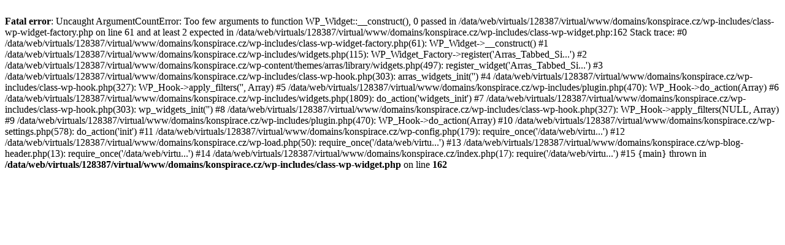

--- FILE ---
content_type: text/html; charset=UTF-8
request_url: http://konspirace.cz/tag/aktualni-tema/
body_size: 582
content:
<br />
<b>Fatal error</b>:  Uncaught ArgumentCountError: Too few arguments to function WP_Widget::__construct(), 0 passed in /data/web/virtuals/128387/virtual/www/domains/konspirace.cz/wp-includes/class-wp-widget-factory.php on line 61 and at least 2 expected in /data/web/virtuals/128387/virtual/www/domains/konspirace.cz/wp-includes/class-wp-widget.php:162
Stack trace:
#0 /data/web/virtuals/128387/virtual/www/domains/konspirace.cz/wp-includes/class-wp-widget-factory.php(61): WP_Widget-&gt;__construct()
#1 /data/web/virtuals/128387/virtual/www/domains/konspirace.cz/wp-includes/widgets.php(115): WP_Widget_Factory-&gt;register('Arras_Tabbed_Si...')
#2 /data/web/virtuals/128387/virtual/www/domains/konspirace.cz/wp-content/themes/arras/library/widgets.php(497): register_widget('Arras_Tabbed_Si...')
#3 /data/web/virtuals/128387/virtual/www/domains/konspirace.cz/wp-includes/class-wp-hook.php(303): arras_widgets_init('')
#4 /data/web/virtuals/128387/virtual/www/domains/konspirace.cz/wp-includes/class-wp-hook.php(327): WP_Hook-&gt;apply_filters('', Array)
#5 /data/web/virtuals/128387/virtual/www/domains/konspirace.cz/wp-includes/plugin.php(470): WP_Hook-&gt;do_action(Array)
#6 /data/web/virtuals/128387/virtual/www/domains/konspirace.cz/wp-includes/widgets.php(1809): do_action('widgets_init')
#7 /data/web/virtuals/128387/virtual/www/domains/konspirace.cz/wp-includes/class-wp-hook.php(303): wp_widgets_init('')
#8 /data/web/virtuals/128387/virtual/www/domains/konspirace.cz/wp-includes/class-wp-hook.php(327): WP_Hook-&gt;apply_filters(NULL, Array)
#9 /data/web/virtuals/128387/virtual/www/domains/konspirace.cz/wp-includes/plugin.php(470): WP_Hook-&gt;do_action(Array)
#10 /data/web/virtuals/128387/virtual/www/domains/konspirace.cz/wp-settings.php(578): do_action('init')
#11 /data/web/virtuals/128387/virtual/www/domains/konspirace.cz/wp-config.php(179): require_once('/data/web/virtu...')
#12 /data/web/virtuals/128387/virtual/www/domains/konspirace.cz/wp-load.php(50): require_once('/data/web/virtu...')
#13 /data/web/virtuals/128387/virtual/www/domains/konspirace.cz/wp-blog-header.php(13): require_once('/data/web/virtu...')
#14 /data/web/virtuals/128387/virtual/www/domains/konspirace.cz/index.php(17): require('/data/web/virtu...')
#15 {main}
  thrown in <b>/data/web/virtuals/128387/virtual/www/domains/konspirace.cz/wp-includes/class-wp-widget.php</b> on line <b>162</b><br />
